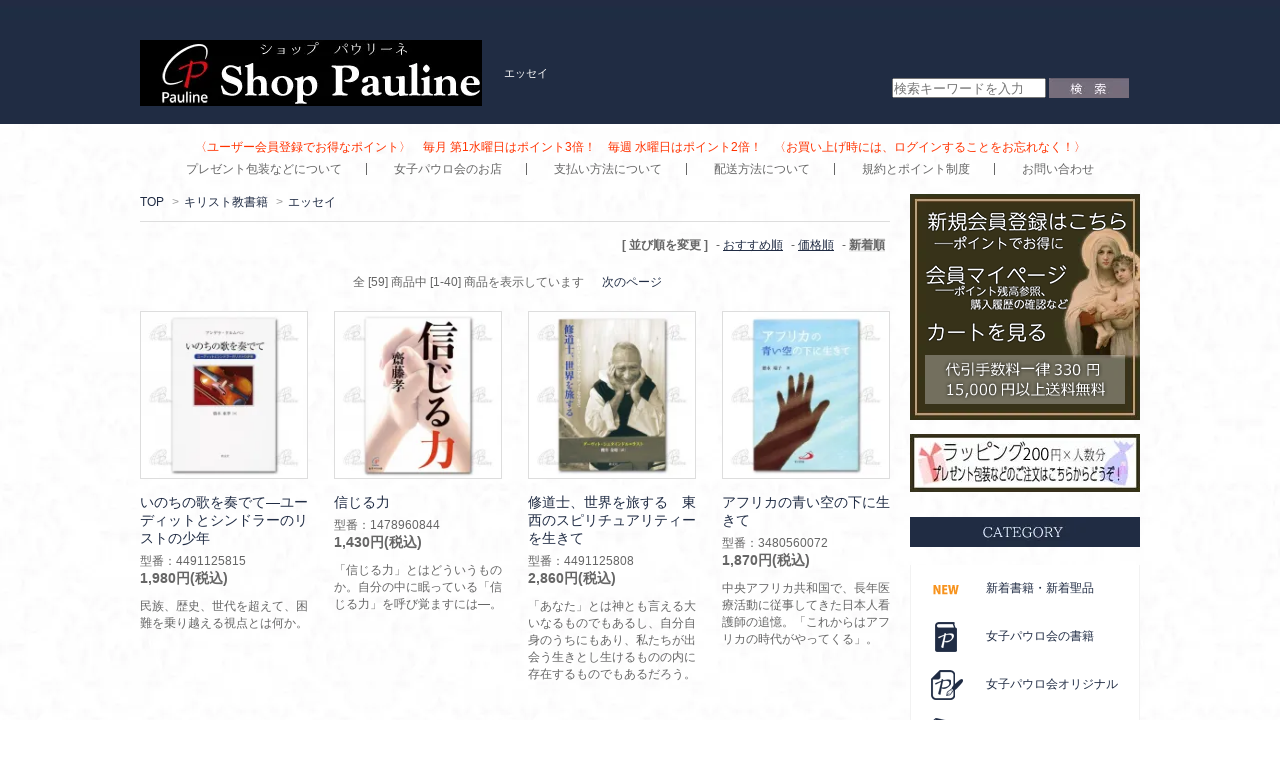

--- FILE ---
content_type: text/html; charset=EUC-JP
request_url: https://www.shop-pauline.jp/?mode=cate&cbid=114437&csid=25&sort=n
body_size: 14134
content:
<!DOCTYPE html PUBLIC "-//W3C//DTD XHTML 1.0 Transitional//EN" "http://www.w3.org/TR/xhtml1/DTD/xhtml1-transitional.dtd">
<html xmlns:og="http://ogp.me/ns#" xmlns:fb="http://www.facebook.com/2008/fbml" xmlns:mixi="http://mixi-platform.com/ns#" xmlns="http://www.w3.org/1999/xhtml" xml:lang="ja" lang="ja" dir="ltr">
<head>
<meta http-equiv="content-type" content="text/html; charset=euc-jp" />
<meta http-equiv="X-UA-Compatible" content="IE=edge,chrome=1" />
<title>エッセイ｜キリスト教書籍販売｜本｜Shop Pauline 女子パウロ会オンラインショップ通販</title>
<meta name="Keywords" content="聖パウロ女子修道会,女子パウロ会,FSP,daughters of saint paul,japan,日本, カトリック,catholic,出版社,書籍,絵本,CD,DVD,カトリックグッズ, キリスト教グッズ,聖品,ホーリーグッズ,ホーリーショップ,ネットショップ,オンラインショップ," />
<meta name="Description" content="カトリックの修道会 聖パウロ女子修道会（女子パウロ会）が運営するキリスト教関連書籍、CD、DVD、グッズのショッピング通販サイトです。" />
<meta name="Author" content="小尾　朋子" />
<meta name="Copyright" content="（ｃ）聖パウロ女子修道会（女子パウロ会）" />
<meta http-equiv="content-style-type" content="text/css" />
<meta http-equiv="content-script-type" content="text/javascript" />
<link rel="stylesheet" href="https://img06.shop-pro.jp/PA01018/534/css/6/index.css?cmsp_timestamp=20250623153355" type="text/css" />
<link rel="stylesheet" href="https://img06.shop-pro.jp/PA01018/534/css/6/product_list.css?cmsp_timestamp=20250623153355" type="text/css" />

<link rel="alternate" type="application/rss+xml" title="rss" href="https://www.shop-pauline.jp/?mode=rss" />
<link rel="alternate" media="handheld" type="text/html" href="https://www.shop-pauline.jp/?mode=cate&cbid=114437&csid=25&sort=n" />
<link rel="shortcut icon" href="https://img06.shop-pro.jp/PA01018/534/favicon.ico?cmsp_timestamp=20260105160050" />
<script type="text/javascript" src="//ajax.googleapis.com/ajax/libs/jquery/1.7.2/jquery.min.js" ></script>
<meta property="og:title" content="エッセイ｜キリスト教書籍販売｜本｜Shop Pauline 女子パウロ会オンラインショップ通販" />
<meta property="og:description" content="カトリックの修道会 聖パウロ女子修道会（女子パウロ会）が運営するキリスト教関連書籍、CD、DVD、グッズのショッピング通販サイトです。" />
<meta property="og:url" content="https://www.shop-pauline.jp?mode=cate&cbid=114437&csid=25&sort=n" />
<meta property="og:site_name" content="Shop Pauline　女子パウロ会オンラインショップ" />
<meta property="og:image" content=""/>
<script>
  var Colorme = {"page":"product_list","shop":{"account_id":"PA01018534","title":"Shop Pauline\u3000\u5973\u5b50\u30d1\u30a6\u30ed\u4f1a\u30aa\u30f3\u30e9\u30a4\u30f3\u30b7\u30e7\u30c3\u30d7"},"basket":{"total_price":0,"items":[]},"customer":{"id":null}};

  (function() {
    function insertScriptTags() {
      var scriptTagDetails = [];
      var entry = document.getElementsByTagName('script')[0];

      scriptTagDetails.forEach(function(tagDetail) {
        var script = document.createElement('script');

        script.type = 'text/javascript';
        script.src = tagDetail.src;
        script.async = true;

        if( tagDetail.integrity ) {
          script.integrity = tagDetail.integrity;
          script.setAttribute('crossorigin', 'anonymous');
        }

        entry.parentNode.insertBefore(script, entry);
      })
    }

    window.addEventListener('load', insertScriptTags, false);
  })();
</script>
<script async src="https://zen.one/analytics.js"></script>
</head>
<body>
<meta name="colorme-acc-payload" content="?st=1&pt=10028&ut=114437,25&at=PA01018534&v=20260121145430&re=&cn=6138f4283635960d33364850c4050c24" width="1" height="1" alt="" /><script>!function(){"use strict";Array.prototype.slice.call(document.getElementsByTagName("script")).filter((function(t){return t.src&&t.src.match(new RegExp("dist/acc-track.js$"))})).forEach((function(t){return document.body.removeChild(t)})),function t(c){var r=arguments.length>1&&void 0!==arguments[1]?arguments[1]:0;if(!(r>=c.length)){var e=document.createElement("script");e.onerror=function(){return t(c,r+1)},e.src="https://"+c[r]+"/dist/acc-track.js?rev=3",document.body.appendChild(e)}}(["acclog001.shop-pro.jp","acclog002.shop-pro.jp"])}();</script><link href='https://fonts.googleapis.com/css?family=Lora:400' rel='stylesheet' type='text/css'>

<script>
  $(function(){
    $(".more_btn").on("click", function() {
      $(".more_seller").toggle();
      $(".updown").toggleClass("more_up");
    });
  });

$(function(){
  $('a[href^=#]').click(function(){
    var speed = 500;
    var href= $(this).attr("href");
    var target = $(href == "#" || href == "" ? 'html' : href);
    var position = target.offset().top;
    $("html, body").animate({scrollTop:position}, speed, "swing");
    return false;
  });
});
</script>

<!--
<div id="top_line">

</div>
-->
<div id="wrap-all">
  <div class="head-bg">
    <div class="wrapper">
      <div class="container"> 
        
        <div id="header"> 
          
          
          <div id="head-cont">
            <table cellpadding="0" cellspacing="0" border="0">
              <tr>
                <td valign="top" class="logo-area"><a href="./"><img src="https://img06.shop-pro.jp/PA01018/534/etc_base64/cm9nbw.jpg?cmsp_timestamp=20240206161739" width="342" height="66" alt="logo"/></a></td>
                <td valign="top" class="head-center"><h1>エッセイ</h1>
</td>
                <td valign="bottom" class="head-right">
                  
                  <div class="search">
                    <form action="https://www.shop-pauline.jp/" method="GET" id="search">
                      <input type="hidden" name="mode" value="srh" /><input type="hidden" name="sort" value="n" />
                      <input type="text" name="keyword" placeholder="検索キーワードを入力" style="height:16px; vertical-align:text-bottom; width:150px;">
                      <input type="image" src="//img05.shop-pro.jp/PA01018/534/etc/spj_srch.jpg" value="検索" style="height:20px; vertical-align:text-bottom;" />
                    </form>
                  </div>
                  
                  </td>
              </tr>
            </table>
          </div>
           
          
        </div>
         
      </div>
       
    </div>
     
  </div>
   
  
  
  <div class="wrapper">
    <div class="container">
      <div class="msg">
        <p>〈ユーザー会員登録でお得なポイント〉　毎月 第1水曜日はポイント3倍！　毎週 水曜日はポイント2倍！　〈お買い上げ時には、ログインすることをお忘れなく！〉</p>
      </div>
      <div id="g-nav">
        <ul>
          <li><a href="https://shop-pauline.jp/?pid=2179476">プレゼント包装などについて</a></li>
          <li><a href="https://shop-pauline.jp/?mode=f19">女子パウロ会のお店</a></li>
          <li><a href="https://www.shop-pauline.jp/?mode=sk#payment">支払い方法について</a></li>
          <li><a href="https://www.shop-pauline.jp/?mode=sk#delivery">配送方法について</a></li>
          <li><a href="http://shop-pauline.jp/?mode=f4">規約とポイント制度</a></li>
          <li><a href="https://dp00007816.shop-pro.jp/customer/inquiries/new">お問い合わせ</a></li>
        </ul>
      </div>
    </div>
     
  </div>
   
  
  
  <div class="wrapper">
    <div class="container"> 
      
      
      <div id="main"> 
<div class="footstamp">
  <a href="./">TOP</a>
        <span>&gt;</span><a href='?mode=cate&cbid=114437&csid=0&sort=n'>キリスト教書籍</a>      <span>&gt;</span><a href='?mode=cate&cbid=114437&csid=25&sort=n'>エッセイ</a>        </div>


















<div class="sort">
  <strong>[&nbsp;並び順を変更&nbsp;]</strong> - 
      <a href="?mode=cate&cbid=114437&csid=25">おすすめ順</a> - 
    
      <a href="?mode=cate&cbid=114437&csid=25&sort=p">価格順</a> - 
    
      <span style="font-weight: bolder;">新着順</span>
  </div>



<div class="pager">
    全 [59] 商品中 [1-40] 商品を表示しています
      <a href="?mode=cate&cbid=114437&csid=25&sort=n&page=2">次のページ</a>
  </div>



<div>
      <div class="item_box ">
      <div class="item_image">
                  <a href="?pid=187645944"><img src="https://img06.shop-pro.jp/PA01018/534/product/187645944_th.jpg?cmsp_timestamp=20250718160229" class="item" /></a><br />
              </div>
      <div class="item_detail">
        <p class="item_name">
          <a href="?pid=187645944">いのちの歌を奏でて―ユーディットとシンドラーのリストの少年</a>
        </p>
        型番：4491125815
        <p class="item_price">
                    
          1,980円(税込)<br />
                            </p>
                <p class="item_description">
          民族、歴史、世代を超えて、困難を乗り越える視点とは何か。
        </p>
              </div>
    </div>
          <div class="item_box ">
      <div class="item_image">
                  <a href="?pid=184984079"><img src="https://img06.shop-pro.jp/PA01018/534/product/184984079_th.jpg?cmsp_timestamp=20250220161521" class="item" /></a><br />
              </div>
      <div class="item_detail">
        <p class="item_name">
          <a href="?pid=184984079">信じる力</a>
        </p>
        型番：1478960844
        <p class="item_price">
                    
          1,430円(税込)<br />
                            </p>
                <p class="item_description">
          「信じる力」とはどういうものか。自分の中に眠っている「信じる力」を呼び覚ますには―。
        </p>
              </div>
    </div>
          <div class="item_box ">
      <div class="item_image">
                  <a href="?pid=183626136"><img src="https://img06.shop-pro.jp/PA01018/534/product/183626136_th.jpg?cmsp_timestamp=20241120154452" class="item" /></a><br />
              </div>
      <div class="item_detail">
        <p class="item_name">
          <a href="?pid=183626136">修道士、世界を旅する　東西のスピリチュアリティーを生きて</a>
        </p>
        型番：4491125808
        <p class="item_price">
                    
          2,860円(税込)<br />
                            </p>
                <p class="item_description">
          「あなた」とは神とも言える大いなるものでもあるし、自分自身のうちにもあり、私たちが出会う生きとし生けるものの内に存在するものでもあるだろう。
        </p>
              </div>
    </div>
          <div class="item_box  box_last">
      <div class="item_image">
                  <a href="?pid=180422112"><img src="https://img06.shop-pro.jp/PA01018/534/product/180422112_th.jpg?cmsp_timestamp=20240411141924" class="item" /></a><br />
              </div>
      <div class="item_detail">
        <p class="item_name">
          <a href="?pid=180422112">アフリカの青い空の下に生きて</a>
        </p>
        型番：3480560072
        <p class="item_price">
                    
          1,870円(税込)<br />
                            </p>
                <p class="item_description">
          中央アフリカ共和国で、長年医療活動に従事してきた日本人看護師の追憶。「これからはアフリカの時代がやってくる」。
        </p>
              </div>
    </div>
        <br style="clear:both;" />
          <div class="item_box ">
      <div class="item_image">
                  <a href="?pid=179168376"><img src="https://img06.shop-pro.jp/PA01018/534/product/179168376_th.jpg?cmsp_timestamp=20240125144915" class="item" /></a><br />
              </div>
      <div class="item_detail">
        <p class="item_name">
          <a href="?pid=179168376">信仰万華鏡　カトリック時代エッセー</a>
        </p>
        型番：3480563924
        <p class="item_price">
                    
          1,980円(税込)<br />
                            </p>
                <p class="item_description">
          時空を超えて輝きを放つ気鋭のキリシタン研究者、川村信三神父による初のエッセー集。
        </p>
              </div>
    </div>
          <div class="item_box ">
      <div class="item_image">
                  <a href="?pid=171262890"><img src="https://img06.shop-pro.jp/PA01018/534/product/171262890_th.jpg?cmsp_timestamp=20221102143622" class="item" /></a><br />
              </div>
      <div class="item_detail">
        <p class="item_name">
          <a href="?pid=171262890">サバンナの風に魅せられて　―アフリカのエイズ患者と歩んだ30年―</a>
        </p>
        型番：3480563624
        <p class="item_price">
                    
          1,870円(税込)<br />
                            </p>
                <p class="item_description">
          看護師、そして助産師として長年アフリカで医療活動に携わり、現地の人びとと喜怒哀楽を共にしてきた 著者が贈る珠玉のエッセイ集。
        </p>
              </div>
    </div>
          <div class="item_box ">
      <div class="item_image">
                  <a href="?pid=170492531"><img src="https://img06.shop-pro.jp/PA01018/534/product/170492531_th.jpg?cmsp_timestamp=20220921152528" class="item" /></a><br />
              </div>
      <div class="item_detail">
        <p class="item_name">
          <a href="?pid=170492531">アンジェラスの鐘―希望への招き―</a>
        </p>
        型番：4487232119
        <p class="item_price">
                    
          2,090円(税込)<br />
                            </p>
                <p class="item_description">
          人間教育にかかわる著者が聖書、フランクル、ヒルティなどをヒントに希望へと向かう道筋を綴るエッセイ集。
        </p>
              </div>
    </div>
          <div class="item_box  box_last">
      <div class="item_image">
                  <a href="?pid=156958781"><img src="https://img06.shop-pro.jp/PA01018/534/product/156958781_th.jpg?cmsp_timestamp=20210122112026" class="item" /></a><br />
              </div>
      <div class="item_detail">
        <p class="item_name">
          <a href="?pid=156958781">だから私は、神を信じる</a>
        </p>
        型番：4481841058
        <p class="item_price">
                    
          1,320円(税込)<br />
                            </p>
                <p class="item_description">
          「キリスト教信仰によって、私の生き方や将棋は変わった」─受洗50年を迎える伝説の棋士・加藤一二三が、体験を交えて信仰を語る
        </p>
              </div>
    </div>
        <br style="clear:both;" />
          <div class="item_box ">
      <div class="item_image">
                  <a href="?pid=156233554"><img src="https://img06.shop-pro.jp/PA01018/534/product/156233554_th.jpg?cmsp_timestamp=20201214110854" class="item" /></a><br />
              </div>
      <div class="item_detail">
        <p class="item_name">
          <a href="?pid=156233554">テゼ共同体と出会って　―闇の中に、消えぬ火かがやく―</a>
        </p>
        型番：3480566006
        <p class="item_price">
                    
          1,650円(税込)<br />
                            </p>
                <p class="item_description">
          本書は、「テゼ共同体」とその創始者、ブラザー・ロジェに魅せられた一人の牧師の体験記であり、「祈り」とは何かを問いかけ、「祈り」へと導く書である。
        </p>
              </div>
    </div>
          <div class="item_box ">
      <div class="item_image">
                  <a href="?pid=151901935"><img src="https://img06.shop-pro.jp/PA01018/534/product/151901935_th.jpg?cmsp_timestamp=20200622150400" class="item" /></a><br />
              </div>
      <div class="item_detail">
        <p class="item_name">
          <a href="?pid=151901935">必ず道は開かれる</a>
        </p>
        型番：4481841066
        <p class="item_price">
                    
          1,100円(税込)<br />
                            </p>
                <p class="item_description">
          89歳の神父が豊富な経験を交えて語る、心に響くエッセイ集。
        </p>
              </div>
    </div>
          <div class="item_box ">
      <div class="item_image">
                  <a href="?pid=151490883"><img src="https://img06.shop-pro.jp/PA01018/534/product/151490883_th.jpg?cmsp_timestamp=20200603170445" class="item" /></a><br />
              </div>
      <div class="item_detail">
        <p class="item_name">
          <a href="?pid=151490883">ちょっとお話ししませんか　祈りと音楽の調べにのせて</a>
        </p>
        型番：4488626666
        <p class="item_price">
                    
          1,100円(税込)<br />
                            </p>
                <p class="item_description">
          新国立劇場主席合唱指揮者として、作曲家、キリスト者として、さまざまな音楽づくりに携わる著者が自らの体験から得た音楽観、音楽と祈りの深い関係、そして人間の生きる目的や意味について生き生きとした文体で熱く綴る。
        </p>
              </div>
    </div>
          <div class="item_box  box_last">
      <div class="item_image">
                  <a href="?pid=149460762"><img src="https://img06.shop-pro.jp/PA01018/534/product/149460762_th.jpg?cmsp_timestamp=20200319171658" class="item" /></a><br />
              </div>
      <div class="item_detail">
        <p class="item_name">
          <a href="?pid=149460762">虹の生まれるところ</a>
        </p>
        型番：4487232111
        <p class="item_price">
                    
          1,540円(税込)<br />
                            </p>
                <p class="item_description">
          突然襲いかかった不条理な運命を受け入れ、新しい命に生きる──病床の歌人が綴る心の歳時記。
        </p>
              </div>
    </div>
        <br style="clear:both;" />
          <div class="item_box ">
      <div class="item_image">
                  <a href="?pid=148998392"><img src="https://img06.shop-pro.jp/PA01018/534/product/148998392_th.jpg?cmsp_timestamp=20200228115823" class="item" /></a><br />
              </div>
      <div class="item_detail">
        <p class="item_name">
          <a href="?pid=148998392">母であるわたしがここに居るではありませんか</a>
        </p>
        型番：4488216378
        <p class="item_price">
                    
          550円(税込)<br />
                            </p>
                <p class="item_description">
          ――愛に生きることの幸せを噛み締める。
        </p>
              </div>
    </div>
          <div class="item_box ">
      <div class="item_image">
                  <a href="?pid=146979243"><img src="https://img06.shop-pro.jp/PA01018/534/product/146979243_th.jpg?cmsp_timestamp=20191120162701" class="item" /></a><br />
              </div>
      <div class="item_detail">
        <p class="item_name">
          <a href="?pid=146979243">命は慈しみの光</a>
        </p>
        型番：4490160268
        <p class="item_price">
                    
          1,650円(税込)<br />
                            </p>
                <p class="item_description">
          東日本大震災後の大津波で壊滅した地の住民の辛酸を見て、何とかしてこの人々の苦しみを少しでも助けたいと、ひとりの医師がはるばると見ず知らずの海辺の診療所にやってきました。
        </p>
              </div>
    </div>
          <div class="item_box ">
      <div class="item_image">
                  <a href="?pid=146896562"><img src="https://img06.shop-pro.jp/PA01018/534/product/146896562_th.jpg?cmsp_timestamp=20191115142939" class="item" /></a><br />
              </div>
      <div class="item_detail">
        <p class="item_name">
          <a href="?pid=146896562">感情の整理術123（ひふみ）　62年現役を貫けた秘訣</a>
        </p>
        型番：4456984144
        <p class="item_price">
                    
          1,210円(税込)<br />
                            </p>
                <p class="item_description">
          過去や分からない明日のことで思い悩んでもいても仕方がない──勝つために常に精神を穏やかに保ってきた、ひふみんの感情の整理論。
        </p>
              </div>
    </div>
          <div class="item_box  box_last">
      <div class="item_image">
                  <a href="?pid=145120669"><img src="https://img06.shop-pro.jp/PA01018/534/product/145120669_th.jpg?cmsp_timestamp=20190823144437" class="item" /></a><br />
              </div>
      <div class="item_detail">
        <p class="item_name">
          <a href="?pid=145120669">この子を残して</a>
        </p>
        型番：4480563239
        <p class="item_price">
                    
          825円(税込)<br />
                            </p>
                <p class="item_description">
          原爆により死を宣告された父がわが子に残す遺訓書。
        </p>
              </div>
    </div>
        <br style="clear:both;" />
          <div class="item_box ">
      <div class="item_image">
                  <a href="?pid=140269368"><img src="https://img06.shop-pro.jp/PA01018/534/product/140269368_th.jpg?cmsp_timestamp=20190215161827" class="item" /></a><br />
              </div>
      <div class="item_detail">
        <p class="item_name">
          <a href="?pid=140269368">渡り鳥の見たキリスト教──キリスト教の比較社会論</a>
        </p>
        型番：4443425569
        <p class="item_price">
                    
          1,650円(税込)<br />
                            </p>
                <p class="item_description">
          日仏間を飛び回るバロック音楽演奏家が快刀乱麻、縦横に語り尽くす。カトリック教界の「今」と、目からウロコの比較文化・社会論の全て。
        </p>
              </div>
    </div>
          <div class="item_box ">
      <div class="item_image">
                  <a href="?pid=136529136"><img src="https://img06.shop-pro.jp/PA01018/534/product/136529136_th.jpg?cmsp_timestamp=20181030145142" class="item" /></a><br />
              </div>
      <div class="item_detail">
        <p class="item_name">
          <a href="?pid=136529136">幸福の一手　いつもよろこびはすぐそばに</a>
        </p>
        型番：4462032550
        <p class="item_price">
                    
          1,100円(税込)<br />
                            </p>
                <p class="item_description">
          いつも笑顔のひふみんに学ぶ、毎日をもっと前向きに過ごすヒント。
        </p>
              </div>
    </div>
          <div class="item_box ">
      <div class="item_image">
                  <a href="?pid=135927378"><img src="https://img06.shop-pro.jp/PA01018/534/product/135927378_th.jpg?cmsp_timestamp=20181107132807" class="item" /></a><br />
              </div>
      <div class="item_detail">
        <p class="item_name">
          <a href="?pid=135927378">ともにあり続けること</a>
        </p>
        型番：1478960799
        <p class="item_price">
                    
          1,100円(税込)<br />
                            </p>
                <p class="item_description">
          マザー・テレサの生き方に共鳴し、在宅ホスピスのパイオニアとしてがん患者さんとともにあり続ける一臨床医。一人ひとりのいのちに寄り添う大切さを教えてくれる書。
        </p>
              </div>
    </div>
          <div class="item_box  box_last">
      <div class="item_image">
                  <a href="?pid=128886833"><img src="https://img06.shop-pro.jp/PA01018/534/product/128886833_th.jpg?cmsp_timestamp=20180518131528" class="item" /></a><br />
              </div>
      <div class="item_detail">
        <p class="item_name">
          <a href="?pid=128886833">修道院の風</a>
        </p>
        型番：1478960794
        <p class="item_price">
                    
          1,210円(税込)<br />
                            </p>
                <p class="item_description">
          この世に、しかも身近に、自分のためではなく、神と人びとのために隠れて生きる人びとがいることを知った──<br>人生の黄昏時を迎えた修道士が、祈りの日々のうちに、折にふれて綴った随想集。
        </p>
              </div>
    </div>
        <br style="clear:both;" />
          <div class="item_box ">
      <div class="item_image">
                  <a href="?pid=121854440"><img src="https://img06.shop-pro.jp/PA01018/534/product/121854440_th.jpg?cmsp_timestamp=20180731115152" class="item" /></a><br />
              </div>
      <div class="item_detail">
        <p class="item_name">
          <a href="?pid=121854440">心に愛がなければ　ほんとうの哀しみを知る人に</a>
        </p>
        型番：4456956445
        <p class="item_price">
                    
          572円(税込)<br />
                            </p>
                <p class="item_description">
          ありのままの自分をすなおに受け入れ「理想の自分」への道を歩むために。
        </p>
              </div>
    </div>
          <div class="item_box ">
      <div class="item_image">
                  <a href="?pid=121854097"><img src="https://img06.shop-pro.jp/PA01018/534/product/121854097_th.jpg?cmsp_timestamp=20180731115228" class="item" /></a><br />
              </div>
      <div class="item_detail">
        <p class="item_name">
          <a href="?pid=121854097">愛と祈りで子どもは育つ</a>
        </p>
        型番：4456976767
        <p class="item_price">
                    
          704円(税込)<br />
                            </p>
                <p class="item_description">
          『子どもと一緒に親も成長するのです』子どもにかかわるすべての人に贈るシスターからの愛のメッセージ。
        </p>
              </div>
    </div>
          <div class="item_box ">
      <div class="item_image">
                  <a href="?pid=120697559"><img src="https://img06.shop-pro.jp/PA01018/534/product/120697559_th.jpg?cmsp_timestamp=20180731115253" class="item" /></a><br />
              </div>
      <div class="item_detail">
        <p class="item_name">
          <a href="?pid=120697559">国本神父の音楽サロン　よい音楽は神の姿を映し出す</a>
        </p>
        型番：4488626624
        <p class="item_price">
                    
          770円(税込)<br />
                            </p>
                <p class="item_description">
          国本神父の美術の知識とセンス、確かな信仰に裏付けされた音楽エッセイ。
        </p>
              </div>
    </div>
          <div class="item_box  box_last">
      <div class="item_image">
                  <a href="?pid=117404019"><img src="https://img06.shop-pro.jp/PA01018/534/product/117404019_th.jpg?cmsp_timestamp=20180731115337" class="item" /></a><br />
              </div>
      <div class="item_detail">
        <p class="item_name">
          <a href="?pid=117404019">面倒だから、しよう《文庫版》</a>
        </p>
        型番：4434442611
        <p class="item_price">
                    
          605円(税込)<br />
                            </p>
                <p class="item_description">
          “置かれた場所で咲く”ために、今のあなたにできること。ベストセラー第2弾の文庫化。
        </p>
              </div>
    </div>
        <br style="clear:both;" />
          <div class="item_box ">
      <div class="item_image">
                  <a href="?pid=115385399"><img src="https://img06.shop-pro.jp/PA01018/534/product/115385399_th.jpg?cmsp_timestamp=20180731115353" class="item" /></a><br />
              </div>
      <div class="item_detail">
        <p class="item_name">
          <a href="?pid=115385399">どんな時でも人は笑顔になれる</a>
        </p>
        型番：4456983471
        <p class="item_price">
                    
          1,100円(税込)<br />
                            </p>
                <p class="item_description">
          時間の使い方は、いのちの使い方。たった一度の人生をどう生きるか？　生涯を教育に捧げ、89歳で帰天した著者が、最後に遺した書。
        </p>
              </div>
    </div>
          <div class="item_box ">
      <div class="item_image">
                  <a href="?pid=115319865"><img src="https://img06.shop-pro.jp/PA01018/534/product/115319865_th.jpg?cmsp_timestamp=20180731115415" class="item" /></a><br />
              </div>
      <div class="item_detail">
        <p class="item_name">
          <a href="?pid=115319865">美しいものを信じて　兄弟を通して神様のもとへ</a>
        </p>
        型番：4480560811
        <p class="item_price">
                    
          1,320円(税込)<br />
                            </p>
                <p class="item_description">
           目に見える兄弟を愛せないで、どうして目に見えない神を愛せましょう。──イジーノ・ジョルダーニの言葉より。
        </p>
              </div>
    </div>
          <div class="item_box ">
      <div class="item_image">
                  <a href="?pid=105110902"><img src="https://img06.shop-pro.jp/PA01018/534/product/105110902_th.jpg?cmsp_timestamp=20180731115436" class="item" /></a><br />
              </div>
      <div class="item_detail">
        <p class="item_name">
          <a href="?pid=105110902">人を生かす神の知恵　祈りとともに歩む人生の四季</a>
        </p>
        型番：4487232094
        <p class="item_price">
                    
          1,650円(税込)<br />
                            </p>
                <p class="item_description">
          人生の秋という恵み──成熟と実り、そして日々新たに生きる姿の美しさを教えられる時。
        </p>
              </div>
    </div>
          <div class="item_box  box_last">
      <div class="item_image">
                  <a href="?pid=102155514"><img src="https://img06.shop-pro.jp/PA01018/534/product/102155514_th.jpg?cmsp_timestamp=20180731115454" class="item" /></a><br />
              </div>
      <div class="item_detail">
        <p class="item_name">
          <a href="?pid=102155514">現代の忘れもの</a>
        </p>
        型番：4481801914
        <p class="item_price">
                    
          990円(税込)<br />
                            </p>
                <p class="item_description">
          多忙な日々の生活と仕事のなかで、本当に豊かに生きるとは。信仰と教育の道を歩み続けてきたシスター渡辺和子先生が贈る強くて澄んだメッセージ！
        </p>
              </div>
    </div>
        <br style="clear:both;" />
          <div class="item_box ">
      <div class="item_image">
                  <a href="?pid=91826681"><img src="https://img06.shop-pro.jp/PA01018/534/product/91826681_th.jpg?cmsp_timestamp=20180731115559" class="item" /></a><br />
              </div>
      <div class="item_detail">
        <p class="item_name">
          <a href="?pid=91826681">恵みを受けとめるヒント　いのり・ひかり・みのり</a>
        </p>
        型番：4488626589
        <p class="item_price">
                    
          770円(税込)<br />
                            </p>
                <p class="item_description">
          この世にはたくさんの恵みがあふれています。でも時に私たちはそれに気づかなかったり、忘れてしまったりすることがあります。その恵みを感謝と共に受け取るためのヒントを、日常生活の中に見つけていくエッセイ集。
        </p>
              </div>
    </div>
          <div class="item_box ">
      <div class="item_image">
                  <a href="?pid=87811036"><img src="https://img06.shop-pro.jp/PA01018/534/product/87811036_th.jpg?cmsp_timestamp=20201218103459" class="item" /></a><br />
              </div>
      <div class="item_detail">
        <p class="item_name">
          <a href="?pid=87811036">ひかりをかかげて　永井 隆　原爆の荒野から世界に「平和を」</a>
        </p>
        型番：4481840910
        <p class="item_price">
                    
          1,320円(税込)<br />
                            </p>
                <p class="item_description">
          未来への扉を開き始めたティーンズに送る、光を高くかかげて歩んだ人生。<br>──戦争の愚かさ、原爆の悲惨さ、平和への願い。
        </p>
              </div>
    </div>
          <div class="item_box ">
      <div class="item_image">
                  <a href="?pid=80137162"><img src="https://img06.shop-pro.jp/PA01018/534/product/80137162_th.jpg?cmsp_timestamp=20210114110206" class="item" /></a><br />
              </div>
      <div class="item_detail">
        <p class="item_name">
          <a href="?pid=80137162">神の呼びかけを聴いて　12人のシスターの手記</a>
        </p>
        型番：1478960387
        <p class="item_price">
                    
          550円(税込)<br />
                            </p>
                <p class="item_description">
          <img src="https://img05.shop-pro.jp/PA01018/534/etc/ebook1.gif" alt="電子書籍対応" /> 今日、神の声を聴くなら、神に心を閉じてはならない。<br> さまざまな出会い、呼びかけに導かれ修道生活に入った体験を、単純に、素朴に綴った。
        </p>
              </div>
    </div>
          <div class="item_box  box_last">
      <div class="item_image">
                  <a href="?pid=80002190"><img src="https://img06.shop-pro.jp/PA01018/534/product/80002190_th.jpg?cmsp_timestamp=20210108170542" class="item" /></a><br />
              </div>
      <div class="item_detail">
        <p class="item_name">
          <a href="?pid=80002190">人生の意味と神　信仰をめぐる対話</a>
        </p>
        型番：978-4-400-31072-3
        <p class="item_price">
                    
          2,640円(税込)<br />
                            </p>
                <p class="item_description">
          ナチ強制収容所を生き延びた精神科医とユダヤ教の立場に立つ神学者との対話。<br>人生の意味探求にとって〈神〉とは何か、聖書をどう読むか、悪はなぜあるか、人間とは何ものか──
        </p>
              </div>
    </div>
        <br style="clear:both;" />
          <div class="item_box ">
      <div class="item_image">
                  <a href="?pid=80001856"><img src="https://img06.shop-pro.jp/PA01018/534/product/80001856_th.jpg?cmsp_timestamp=20210108170325" class="item" /></a><br />
              </div>
      <div class="item_detail">
        <p class="item_name">
          <a href="?pid=80001856">キリストに生きる感謝　川中なほ子回顧録</a>
        </p>
        型番：4490799102
        <p class="item_price">
                    
          990円(税込)<br />
                            </p>
                <p class="item_description">
          神の恩寵の軌跡
        </p>
              </div>
    </div>
          <div class="item_box ">
      <div class="item_image">
                  <a href="?pid=62607956"><img src="https://img06.shop-pro.jp/PA01018/534/product/62607956_th.jpg?cmsp_timestamp=20210114105813" class="item" /></a><br />
              </div>
      <div class="item_detail">
        <p class="item_name">
          <a href="?pid=62607956">人生と信仰についての覚え書き</a>
        </p>
        型番：1478960723
        <p class="item_price">
                    
          1,430円(税込)<br />
                            </p>
                <p class="item_description">
          愛と苦しみ　人の安らぎはどこにあるか。<br>大災害、運命、死、罪、赦し、救い、霊性、自己、宇宙、存在、などの根本問題を信仰の地点から考える。
        </p>
              </div>
    </div>
          <div class="item_box ">
      <div class="item_image">
                  <a href="?pid=52302656"><img src="https://img06.shop-pro.jp/PA01018/534/product/52302656_th.jpg?cmsp_timestamp=20210108170021" class="item" /></a><br />
              </div>
      <div class="item_detail">
        <p class="item_name">
          <a href="?pid=52302656">石蕗の詩（つわぶきのうた）</a>
        </p>
        型番：4488216342
        <p class="item_price">
                    
          550円(税込)<br />
                            </p>
                <p class="item_description">
          崎濵宏美の日々の記憶。<br>──何の変哲もないただの草であるが、私は石蕗に心ひかれる。
        </p>
              </div>
    </div>
          <div class="item_box  box_last">
      <div class="item_image">
                  <a href="?pid=46885681"><img src="https://img06.shop-pro.jp/PA01018/534/product/46885681_th.jpg?cmsp_timestamp=20210108164610" class="item" /></a><br />
              </div>
      <div class="item_detail">
        <p class="item_name">
          <a href="?pid=46885681">障がいとともに生きる人　私の出会った人たち</a>
        </p>
        型番：4494408828
        <p class="item_price">
                    
          628円(税込)<br />
                            </p>
                <p class="item_description">
          障がいについて深く理解するためのヒントが隠れている一冊。
        </p>
              </div>
    </div>
        <br style="clear:both;" />
          <div class="item_box ">
      <div class="item_image">
                  <a href="?pid=45834319"><img src="https://img06.shop-pro.jp/PA01018/534/product/45834319_th.jpg?cmsp_timestamp=20210108164206" class="item" /></a><br />
              </div>
      <div class="item_detail">
        <p class="item_name">
          <a href="?pid=45834319">この人</a>
        </p>
        型番：4488216334
        <p class="item_price">
                    
          880円(税込)<br />
                            </p>
                <p class="item_description">
          カトリック月刊誌「聖母の騎士」に掲載されたコラムをこの1冊に。
        </p>
              </div>
    </div>
          <div class="item_box ">
      <div class="item_image">
                  <a href="?pid=40771594"><img src="https://img06.shop-pro.jp/PA01018/534/product/40771594_th.jpg?cmsp_timestamp=20210108163935" class="item" /></a><br />
              </div>
      <div class="item_detail">
        <p class="item_name">
          <a href="?pid=40771594">老いて病み、想う</a>
        </p>
        型番：4490221173
        <p class="item_price">
                    
          880円(税込)<br />
                            </p>
                <p class="item_description">
          「病の効用」による気づき。
        </p>
              </div>
    </div>
          <div class="item_box ">
      <div class="item_image">
                  <a href="?pid=38472856"><img src="https://img06.shop-pro.jp/PA01018/534/product/38472856_th.jpg?cmsp_timestamp=20201218160316" class="item" /></a><br />
              </div>
      <div class="item_detail">
        <p class="item_name">
          <a href="?pid=38472856">世界は涙を忘れて・・・・</a>
        </p>
        型番：1478960707
        <p class="item_price">
                    
          2,200円(税込)<br />
                            </p>
                <p class="item_description">
          世界の、人の、あらゆる出来事の美しさに感応する少年の心で、哲学することの楽しさを語る。卒寿を迎えた世界的哲学者の思索集。
        </p>
              </div>
    </div>
          <div class="item_box  box_last">
      <div class="item_image">
                  <a href="?pid=20446407"><img src="https://img06.shop-pro.jp/PA01018/534/product/20446407_th.jpg?cmsp_timestamp=20210114103909" class="item" /></a><br />
              </div>
      <div class="item_detail">
        <p class="item_name">
          <a href="?pid=20446407">思いきってとび出せば　青年海外協力隊14人の手記</a>
        </p>
        型番：1478960335
        <p class="item_price">
                    
          770円(税込)<br />
                            </p>
                <p class="item_description">
          青年海外協力隊員の14人の若者たちの手記。
        </p>
              </div>
    </div>
      </div>


<br class="clear" />


<center>
全 [59] 商品中
[1-40] 商品を表示しています<br />
  


 
    <p class="pagination">
        　
         
                                                        　<span class="pagination__current">1</span>
                                                                                                            　<a href="?mode=cate&cbid=114437&csid=25&sort=n&page=2" class="pagination__item">2</a>
                                                         
        　
                    <a href="?mode=cate&cbid=114437&csid=25&sort=n&page=2" class="pagination__next">次のページ</a>
            </p>
</center>
<br>











         
        
         
         
         
         </div>
       
      
      
      <div id="side"> 
        
        <div id="account-area">
          <div class="account_link">
            <ul>
                                          <li class="my_account"><a href="https://www.shop-pauline.jp/customer/signup/new"><img src="https://img06.shop-pro.jp/PA01018/534/etc/spj_23-4.png?cmsp_timestamp=20210618120526" width="170" height="41"  alt="新規会員登録　ポイントでお得"/></a></li>
              		<li class="member_login_btn"> <a href="https://www.shop-pauline.jp/?mode=myaccount"><img src="https://img06.shop-pro.jp/PA01018/534/etc/spj_24-4.png?cmsp_timestamp=20210618120511" width="194" height="42"  alt="会員マイページ"/></a></li>
              <!--              <li class="member_login_btn"> <a href="https://www.shop-pauline.jp/?mode=myaccount"><img src="https://img05.shop-pro.jp/PA01018/534/etc/spj_24.png" alt="マイアカウント"/></a></li>
              -->
                            <li class="view_cart"><a href="https://www.shop-pauline.jp/cart/proxy/basket?shop_id=PA01018534&shop_domain=shop-pauline.jp"><img src="https://img06.shop-pro.jp/PA01018/534/etc/spj_25-4.png?cmsp_timestamp=20210618120708" width="100" height="23" alt="カートを見る"/></a></li>
               <li><img src="https://img05.shop-pro.jp/PA01018/534/etc/spj_226.png" width="230" height="64" alt="15,000円以上送料無料"/></li>
            </ul>
 
<div id="login_name_and_wrapping">
           
<a href="https://shop-pauline.jp/?pid=2179476"><img src="https://img06.shop-pro.jp/PA01018/534/etc_base64/OTk5NS1iYW5uZXJfbg.jpg?cmsp_timestamp=20241119110040" alt="ラッピング（プレゼント包装など）のご注文はこちらからどうぞ"></a>
</div>

					</div>   
					
           
          <!-- 
         
        --> 
           
          
        </div>
         
        
         
        <!--
        <div class="search"> <img src="/search.jpg"><br>
          <form action="https://www.shop-pauline.jp/" method="GET" id="search">
            <input type="hidden" name="mode" value="srh" /><input type="hidden" name="sort" value="n" />
            <select name="cid" style="width: 100%;margin-bottom: 8px;">
              <option value="">全ての商品から</option>
               <option value="114437,0">キリスト教書籍
              </option>
               <option value="114460,0">子どもの本棚
              </option>
               <option value="114455,0">CD
              </option>
               <option value="114456,0">DVD
              </option>
               <option value="114457,0">聖品
              </option>
               <option value="115269,0">ロザリオ
              </option>
               <option value="115270,0">メダイ
              </option>
               <option value="946048,0">伴奏譜
              </option>
               <option value="114453,0">カード類
              </option>
               <option value="114459,0">はがき
              </option>
               <option value="115272,0">便せん・メモ・封筒・シール
              </option>
               <option value="118681,0">カレンダー・手帳
              </option>
               <option value="1673318,0">一点物
              </option>
                          </select>
            <input type="text" name="keyword">
            <input type="submit" value="検索" />
          </form>
        </div>
        --> 
         
        
        
        <div class="ctg-bnr">
          <div class="ctg-title"><img src="https://img05.shop-pro.jp/PA01018/534/etc/spj_27.jpg" width="230" height="30" alt="カテゴリー"/></div>
          <ul>
            <li><a href="http://shop-pauline.jp/?mode=grp&gid=320817&sort=n"><img src="https://img05.shop-pro.jp/PA01018/534/etc/spj_28.png" width="40" height="30" alt="新着情報"/>新着書籍・新着聖品</a></li>
            <li><a href="https://shop-pauline.jp/?mode=grp&gid=1980891&sort=n"><img src="https://img05.shop-pro.jp/PA01018/534/etc/spjn_01.png" width="40" height="30" alt="女子パウロ会の書籍"/>女子パウロ会の書籍</a></li>
            <li><a href="https://shop-pauline.jp/?mode=grp&gid=1164412&sort=n"><img src="https://img05.shop-pro.jp/PA01018/534/etc/spjn_02.png" width="40" height="30" alt="女子パウロ会オリジナル"/>女子パウロ会オリジナル</a></li>
            <li><a href="https://shop-pauline.jp/?mode=grp&gid=1164413"><img src="https://img05.shop-pro.jp/PA01018/534/etc/spjn_03.png" width="40" height="30" alt="女子パウロ会のCD･DVD"/>女子パウロ会のCD･DVD</a></li>
            <li><a href="https://shop-pauline.jp/?mode=grp&gid=1989583"><img src="https://img05.shop-pro.jp/PA01018/534/etc/spj_29.png" width="40" height="30" alt=""/>電子書籍</a></li>
            <li><a href="http://shop-pauline.jp/?mode=cate&cbid=114437&csid=0&sort=n"><img src="https://img05.shop-pro.jp/PA01018/534/etc/spj_31.png" width="40" height="30" alt="キリスト教書籍"/>キリスト教書籍</a></li>
            <li><a href="http://shop-pauline.jp/?mode=cate&cbid=114460&csid=0&sort=n"><img src="https://img05.shop-pro.jp/PA01018/534/etc/spj_32.png" width="40" height="30" alt="子どもの本棚"/>子どもの本棚</a></li>
            <li><a href="http://shop-pauline.jp/?mode=cate&cbid=114455&csid=0&sort=n"><img src="https://img05.shop-pro.jp/PA01018/534/etc/spj_33.png" width="40" height="30" alt="CD"/>CD</a></li>
            <li><a href="http://shop-pauline.jp/?mode=cate&cbid=114456&csid=0&sort=n"><img src="https://img05.shop-pro.jp/PA01018/534/etc/spj_34.png" width="40" height="30" alt="DVD･VTR"/>DVD</a></li>
            <li><a href="http://shop-pauline.jp/?mode=cate&cbid=114457&csid=0&sort=n"><img src="https://img05.shop-pro.jp/PA01018/534/etc/spj_35.png" width="40" height="30" alt="聖品"/>聖品</a></li>
            <li><a href="http://shop-pauline.jp/?mode=cate&cbid=115269&csid=0&sort=n"><img src="https://img05.shop-pro.jp/PA01018/534/etc/spj-36.png?cmsp_timestamp=20181025160525" width="40" height="30" alt="ロザリオ"/>ロザリオ</a></li>
            <li><a href="http://shop-pauline.jp/?mode=cate&cbid=115270&csid=0&sort=n"><img src="https://img05.shop-pro.jp/PA01018/534/etc/spj_37.png" width="40" height="30" alt="メダイ"/>メダイ</a></li>
            <li><a href="http://shop-pauline.jp/?mode=cate&cbid=946048&csid=0&sort=n"><img src="https://img05.shop-pro.jp/PA01018/534/etc/spj_38.png" width="40" height="30" alt="伴奏譜"/>伴奏譜</a></li>
            <li><a href="http://shop-pauline.jp/?mode=cate&cbid=114453&csid=0&sort=n"><img src="https://img05.shop-pro.jp/PA01018/534/etc/spj_40.png" width="40" height="30" alt="カード類"/>カード類</a></li>
            <li><a href="http://shop-pauline.jp/?mode=cate&cbid=114459&csid=0&sort=n"><img src="https://img05.shop-pro.jp/PA01018/534/etc/spj_41.png" width="40" height="30" alt="はがき"/>はがき</a></li>
            <li><a href="http://shop-pauline.jp/?mode=cate&cbid=115272&csid=0&sort=n"><img src="https://img05.shop-pro.jp/PA01018/534/etc/spj_42.png" width="40" height="30" alt="便せん・シール"/>便せん・シール</a></li>
            <li><a href="http://shop-pauline.jp/?mode=cate&cbid=118681&csid=0&sort=n"><img src="https://img05.shop-pro.jp/PA01018/534/etc/spj_43.png" width="40" height="30" alt="カレンダー・手帳"/>カレンダー・手帳</a></li>
            <li><a href="http://shop-pauline.jp/?mode=cate&cbid=1673318&csid=0&sort=n"><img src="https://img05.shop-pro.jp/PA01018/534/etc/spj_30s.png" width="40" height="30" alt="一点物"/>一点物</a></li>          </ul>
        </div>
         
        
				 
                <div class="box">
          <div class="header_block clearfix">
            <div class="icon"></div>
            <div class="title">
              <h3><img src="https://img05.shop-pro.jp/PA01018/534/etc/spj_049.jpg" width="230" height="30" alt="カレンダー"/></h3>
            </div>
          </div>
          <div class="side_cal"> <table class="tbl_calendar">
    <caption>2026年1月</caption>
    <tr>
        <th class="sun">日</th>
        <th>月</th>
        <th>火</th>
        <th>水</th>
        <th>木</th>
        <th>金</th>
        <th class="sat">土</th>
    </tr>
    <tr>
<td></td>
<td></td>
<td></td>
<td></td>
<td class="thu holiday" style="background-color: #ffe8e8; color: #b55353;">1</td>
<td class="fri">2</td>
<td class="sat" style="background-color: #ffe8e8; color: #b55353;">3</td>
</tr>
<tr>
<td class="sun" style="background-color: #ffe8e8; color: #b55353;">4</td>
<td class="mon">5</td>
<td class="tue">6</td>
<td class="wed">7</td>
<td class="thu">8</td>
<td class="fri">9</td>
<td class="sat" style="background-color: #ffe8e8; color: #b55353;">10</td>
</tr>
<tr>
<td class="sun" style="background-color: #ffe8e8; color: #b55353;">11</td>
<td class="mon holiday" style="background-color: #ffe8e8; color: #b55353;">12</td>
<td class="tue">13</td>
<td class="wed">14</td>
<td class="thu">15</td>
<td class="fri">16</td>
<td class="sat" style="background-color: #ffe8e8; color: #b55353;">17</td>
</tr>
<tr>
<td class="sun" style="background-color: #ffe8e8; color: #b55353;">18</td>
<td class="mon">19</td>
<td class="tue">20</td>
<td class="wed">21</td>
<td class="thu">22</td>
<td class="fri">23</td>
<td class="sat" style="background-color: #ffe8e8; color: #b55353;">24</td>
</tr>
<tr>
<td class="sun" style="background-color: #ffe8e8; color: #b55353;">25</td>
<td class="mon">26</td>
<td class="tue">27</td>
<td class="wed">28</td>
<td class="thu">29</td>
<td class="fri">30</td>
<td class="sat" style="background-color: #ffe8e8; color: #b55353;">31</td>
</tr>
</table><table class="tbl_calendar">
    <caption>2026年2月</caption>
    <tr>
        <th class="sun">日</th>
        <th>月</th>
        <th>火</th>
        <th>水</th>
        <th>木</th>
        <th>金</th>
        <th class="sat">土</th>
    </tr>
    <tr>
<td class="sun" style="background-color: #ffe8e8; color: #b55353;">1</td>
<td class="mon">2</td>
<td class="tue">3</td>
<td class="wed">4</td>
<td class="thu">5</td>
<td class="fri">6</td>
<td class="sat" style="background-color: #ffe8e8; color: #b55353;">7</td>
</tr>
<tr>
<td class="sun" style="background-color: #ffe8e8; color: #b55353;">8</td>
<td class="mon">9</td>
<td class="tue">10</td>
<td class="wed holiday" style="background-color: #ffe8e8; color: #b55353;">11</td>
<td class="thu">12</td>
<td class="fri">13</td>
<td class="sat" style="background-color: #ffe8e8; color: #b55353;">14</td>
</tr>
<tr>
<td class="sun" style="background-color: #ffe8e8; color: #b55353;">15</td>
<td class="mon">16</td>
<td class="tue">17</td>
<td class="wed">18</td>
<td class="thu">19</td>
<td class="fri">20</td>
<td class="sat" style="background-color: #ffe8e8; color: #b55353;">21</td>
</tr>
<tr>
<td class="sun" style="background-color: #ffe8e8; color: #b55353;">22</td>
<td class="mon holiday" style="background-color: #ffe8e8; color: #b55353;">23</td>
<td class="tue">24</td>
<td class="wed">25</td>
<td class="thu">26</td>
<td class="fri">27</td>
<td class="sat" style="background-color: #ffe8e8; color: #b55353;">28</td>
</tr>
</table> </div>
                    <div class="side_cal_memo"> <span style="background-color:#ffe8e8; color:#b55353">　定休日　</span>　<span style="background-color:#ffe8e8;">　臨時休業　</span><br>発送・問い合わせ業務休業 </div>
           </div>
         
        
				
        
        <div class="side-bottom-bnr">
          <h3><img src="https://img05.shop-pro.jp/PA01018/534/etc/spj_49.jpg" width="230" height="30" alt="リンク"/></h3>
          <ul>
            <li><a href="http://pauline.or.jp/" target="_blank"><img src="https://img05.shop-pro.jp/PA01018/534/etc/spj_500.jpg" width="210" height="73" alt="女子パウロ会公式サイト"/></a> </li>
            <li><a href="https://www.facebook.com/pauline.japan" target="_blank"><img src="https://img05.shop-pro.jp/PA01018/534/etc/spj_510.jpg" width="210" height="73" alt="女子パウロ会公式フェイスブック"/></a> </li>
            <li><a href="https://twitter.com/Shop_Pauline" target="_blank"><img src="https://img05.shop-pro.jp/PA01018/534/etc/spj_520.jpg" width="210" height="73" alt="女子パウロ会公式ツイッター"/></a> </li>
            <li><a href="https://www.youtube.com/channel/UCHifVi12YeHkAtrJ_KXX1Jg" target="_blank"><img src="https://img05.shop-pro.jp/PA01018/534/etc/spj_540rere.jpg" width="210" height="73" alt="女子パウロ会チャンネル"/></a> </li>
          </ul>
        </div>
         
        
         
         
                <div class="box box_default" id="box_freepage">
          <div class="header_block clearfix">
            <div class="icon"> <img src="https://img.shop-pro.jp/tmpl_img/67/other_icon.png"> </div>
            <div class="title">
              <h3>コンテンツ</h3>
            </div>
          </div>
          <ul>
                        <li><a href="https://www.shop-pauline.jp/?mode=f4">
              <div>規約とポイント制度</div>
              </a></li>
                        <li><a href="https://www.shop-pauline.jp/?mode=f15">
              <div>カテゴリーマップ</div>
              </a></li>
                        <li><a href="https://www.shop-pauline.jp/?mode=f19">
              <div>女子パウロ会のお店</div>
              </a></li>
                      </ul>
        </div>
         
         
        
         
         
         
        
         
        <!--
        <div class="box box_default" id="box_category">
          <div class="header_block clearfix">
            <div class="icon"> <img src="//img.shop-pro.jp/tmpl_img/67/category_icon.png"> </div>
            <div class="title">
              <h3>Category</h3>
            </div>
          </div>
          <ul>
            <li><a href="./?mode=srh&cid=&keyword=">
              <div>
                <p>全ての商品</p>
              </div>
              </a></li>
                                    <li><a href="https://www.shop-pauline.jp/?mode=cate&cbid=114437&csid=0&sort=n">
              <div>
                <p>キリスト教書籍</p>
              </div>
              </a></li>
                                                <li><a href="https://www.shop-pauline.jp/?mode=cate&cbid=114460&csid=0&sort=n">
              <div>
                <p>子どもの本棚</p>
              </div>
              </a></li>
                                                <li><a href="https://www.shop-pauline.jp/?mode=cate&cbid=114455&csid=0&sort=n">
              <div>
                <p>CD</p>
              </div>
              </a></li>
                                                <li><a href="https://www.shop-pauline.jp/?mode=cate&cbid=114456&csid=0&sort=n">
              <div>
                <p>DVD</p>
              </div>
              </a></li>
                                                <li><a href="https://www.shop-pauline.jp/?mode=cate&cbid=114457&csid=0&sort=n">
              <div>
                <p>聖品</p>
              </div>
              </a></li>
                                                <li><a href="https://www.shop-pauline.jp/?mode=cate&cbid=115269&csid=0&sort=n">
              <div>
                <p>ロザリオ</p>
              </div>
              </a></li>
                                                <li><a href="https://www.shop-pauline.jp/?mode=cate&cbid=115270&csid=0&sort=n">
              <div>
                <p>メダイ</p>
              </div>
              </a></li>
                                                <li><a href="https://www.shop-pauline.jp/?mode=cate&cbid=946048&csid=0&sort=n">
              <div>
                <p>伴奏譜</p>
              </div>
              </a></li>
                                                <li><a href="https://www.shop-pauline.jp/?mode=cate&cbid=114453&csid=0&sort=n">
              <div>
                <p>カード類</p>
              </div>
              </a></li>
                                                <li><a href="https://www.shop-pauline.jp/?mode=cate&cbid=114459&csid=0&sort=n">
              <div>
                <p>はがき</p>
              </div>
              </a></li>
                                                <li><a href="https://www.shop-pauline.jp/?mode=cate&cbid=115272&csid=0&sort=n">
              <div>
                <p>便せん・メモ・封筒・シール</p>
              </div>
              </a></li>
                                                <li><a href="https://www.shop-pauline.jp/?mode=cate&cbid=118681&csid=0&sort=n">
              <div>
                <p>カレンダー・手帳</p>
              </div>
              </a></li>
                                                <li><a href="https://www.shop-pauline.jp/?mode=cate&cbid=1673318&csid=0&sort=n">
              <div>
                <p>一点物</p>
              </div>
              </a></li>
                                  </ul>
        </div>
        --> 
         
        
         
        <!--
                        <div class="box box_default" id="box_group">
          <div class="header_block clearfix">
            <div class="icon"> <img src="//img.shop-pro.jp/tmpl_img/67/group_icon.png"> </div>
            <div class="title">
              <h3>Group</h3>
            </div>
          </div>
          <ul>
                        <li>  <a href="https://www.shop-pauline.jp/?mode=grp&gid=320817&sort=n">
              <div>
                <p>新着書籍・新着聖品</p>
              </div>
              </a>  </li>
                                        <li>  <a href="https://www.shop-pauline.jp/?mode=grp&gid=1980891&sort=n">
              <div>
                <p>女子パウロ会の書籍</p>
              </div>
              </a>  </li>
                                        <li>  <a href="https://www.shop-pauline.jp/?mode=grp&gid=1981370&sort=n">
              <div>
                <p>女子パウロ会の絵本・児童書</p>
              </div>
              </a>  </li>
                                        <li>  <a href="https://www.shop-pauline.jp/?mode=grp&gid=1164412&sort=n">
              <div>
                <p>女子パウロ会オリジナルグッズ</p>
              </div>
              </a>  </li>
                                        <li>  <a href="https://www.shop-pauline.jp/?mode=grp&gid=1164413&sort=n">
              <div>
                <p>女子パウロ会のCD・DVD</p>
              </div>
              </a>  </li>
                                        <li>  <a href="https://www.shop-pauline.jp/?mode=grp&gid=1331592&sort=n">
              <div>
                <p>キリスト教入門</p>
              </div>
              </a>  </li>
                                        <li>  <a href="https://www.shop-pauline.jp/?mode=grp&gid=833547&sort=n">
              <div>
                <p>シリーズ本</p>
              </div>
              </a>  </li>
                                        <li>  <a href="https://www.shop-pauline.jp/?mode=grp&gid=2638340&sort=n">
              <div>
                <p>★12月25日主の降誕2025</p>
              </div>
              </a>  </li>
                                        <li>  <a href="https://www.shop-pauline.jp/?mode=grp&gid=2662397&sort=n">
              <div>
                <p>★11月　死者の月　2025</p>
              </div>
              </a>  </li>
                                        <li>  <a href="https://www.shop-pauline.jp/?mode=grp&gid=2671957&sort=n">
              <div>
                <p>★待降節　2025</p>
              </div>
              </a>  </li>
                                        <li>  <a href="https://www.shop-pauline.jp/?mode=grp&gid=2768625&sort=n">
              <div>
                <p>★女子パウロ会　2026年の手帳、カレンダー</p>
              </div>
              </a>  </li>
                                        <li>  <a href="https://www.shop-pauline.jp/?mode=grp&gid=2799955&sort=n">
              <div>
                <p>■団体2026年（2025年度）卒園チラシ</p>
              </div>
              </a>  </li>
                                        <li>  <a href="https://www.shop-pauline.jp/?mode=grp&gid=2843754&sort=n">
              <div>
                <p>教皇フランシスコ逝去　2025.4.21</p>
              </div>
              </a>  </li>
                                        <li>  <a href="https://www.shop-pauline.jp/?mode=grp&gid=2872328&sort=n">
              <div>
                <p>■団体2025クリスマスチラシ</p>
              </div>
              </a>  </li>
                                        <li>  <a href="https://www.shop-pauline.jp/?mode=grp&gid=3105333&sort=n">
              <div>
                <p>2025クリスマスの本3冊</p>
              </div>
              </a>  </li>
                                        <li>  <a href="https://www.shop-pauline.jp/?mode=grp&gid=3117455&sort=n">
              <div>
                <p>伊藤輝巳2026カレンダー、2025クリスマスカード</p>
              </div>
              </a>  </li>
                      </ul>
        </div>
                        --> 
         
        
         
        <!--
                <div class="box" id="box_sellers">
          <div class="header_block clearfix">
            <div class="icon"><img src="//img.shop-pro.jp/tmpl_img/67/seller_icon.png"></div>
            <div class="title">
              <h3>Ranking</h3>
            </div>
          </div>
          <ul>
                                    <li class="top_seller   "> <a href="?pid=189629820">
              <div class="seller_box clearfix">  <img class="seller_image" src="https://img06.shop-pro.jp/PA01018/534/product/189629820_th.jpg?cmsp_timestamp=20251202105723">                 <div class="seller_detail">
                  <p class="seller_rank">No.<strong>1</strong></p>
                  <p class="seller_name"><img class='new_mark_img1' src='https://img.shop-pro.jp/img/new/icons5.gif' style='border:none;display:inline;margin:0px;padding:0px;width:auto;' />思い出に感謝して わたしのエンディングノート</p>
                  <p class="seller_teika">
                  --> 
         
        <!--
                                        --> 
         
        <!-- 
                    1,100円(税込)<br />
                                        </p>
                </div>
              </div>
              </a></li>
                                    <li class="top_seller rank_2  "> <a href="?pid=188273570">
              <div class="seller_box clearfix">  <img class="seller_image" src="https://img06.shop-pro.jp/PA01018/534/product/188273570_th.jpg?cmsp_timestamp=20250904114055">                 <div class="seller_detail">
                  <p class="seller_rank">No.<strong>2</strong></p>
                  <p class="seller_name">マリアへの祈り</p>
                  <p class="seller_teika">
                  --> 
         
        <!--
                                        --> 
         
        <!-- 
                    1,100円(税込)<br />
                                        </p>
                </div>
              </div>
              </a></li>
                                    <li class="top_seller  rank_3 "> <a href="?pid=187778974">
              <div class="seller_box clearfix">  <img class="seller_image" src="https://img06.shop-pro.jp/PA01018/534/product/187778974_th.jpg?cmsp_timestamp=20250728162947">                 <div class="seller_detail">
                  <p class="seller_rank">No.<strong>3</strong></p>
                  <p class="seller_name"><img class='new_mark_img1' src='https://img.shop-pro.jp/img/new/icons5.gif' style='border:none;display:inline;margin:0px;padding:0px;width:auto;' />花といのり 絵はがきカレンダー 2026年</p>
                  <p class="seller_teika">
                  --> 
         
        <!--
                                        --> 
         
        <!-- 
                    800円(税込)<br />
                                        </p>
                </div>
              </div>
              </a></li>
                                    <li class="   "> <a href="?pid=187777153">
              <div class="seller_box clearfix">  <img class="seller_image" src="https://img06.shop-pro.jp/PA01018/534/product/187777153_th.jpg?cmsp_timestamp=20250728145702">                 <div class="seller_detail">
                  <p class="seller_rank">No.<strong>4</strong></p>
                  <p class="seller_name"><img class='new_mark_img1' src='https://img.shop-pro.jp/img/new/icons5.gif' style='border:none;display:inline;margin:0px;padding:0px;width:auto;' />手帳ルージュ 2026年</p>
                  <p class="seller_teika">
                  --> 
         
        <!--
                                        --> 
         
        <!-- 
                    920円(税込)<br />
                                        </p>
                </div>
              </div>
              </a></li>
                                    <li class="   "> <a href="?pid=34398086">
              <div class="seller_box clearfix">  <img class="seller_image" src="https://img06.shop-pro.jp/PA01018/534/product/34398086_th.jpg?cmsp_timestamp=20180619144524">                 <div class="seller_detail">
                  <p class="seller_rank">No.<strong>5</strong></p>
                  <p class="seller_name">カトリック聖歌集</p>
                  <p class="seller_teika">
                  --> 
         
        <!--
                                        --> 
         
        <!-- 
                    1,320円(税込)<br />
                                        </p>
                </div>
              </div>
              </a></li>
                      </ul>
          <p class="more_btn"><i class="updown"></i></p>
        </div>
                --> 
         
      </div>
       
      
       
      <a href="#header" class="to_top"><span>Top</span></a> 
       
      
    </div>
     
  </div>
  
  
  <div class="foot-bg">
    <div class="wrapper">
      <div class="container"> 
        
        
        <div id="footer"> 
          
          
          <ul class="footer_menu">
            <li><a href="./">ホーム</a></li>
            <li><a href="http://shop-pauline.jp/?mode=f15">カテゴリ一マップ</a></li>
            <li><a href="https://shop-pauline.jp/?mode=f19">女子パウロ会のお店</a></li>
            <li><a href="https://www.shop-pauline.jp/?mode=sk#payment">支払い方法について</a></li>
            <li><a href="https://www.shop-pauline.jp/?mode=sk#delivery">配送方法について</a></li>
            <li><a href="http://shop-pauline.jp/?mode=f4">規約とポイント制度</a></li>
            <li><a href="https://dp00007816.shop-pro.jp/customer/inquiries/new">お問い合わせ</a></li>
          </ul>
          <address class="copyright">
          Copyright(c)・2015 shop pauline　All Rights Reserved. 無断転載・コピー・転送等を禁じます。
          </address>
        </div>
         
         
        
      </div>
       
    </div>
     
  </div>
   
</div><script type="text/javascript" src="https://www.shop-pauline.jp/js/cart.js" ></script>
<script type="text/javascript" src="https://www.shop-pauline.jp/js/async_cart_in.js" ></script>
<script type="text/javascript" src="https://www.shop-pauline.jp/js/product_stock.js" ></script>
<script type="text/javascript" src="https://www.shop-pauline.jp/js/js.cookie.js" ></script>
<script type="text/javascript" src="https://www.shop-pauline.jp/js/favorite_button.js" ></script>
</body></html>